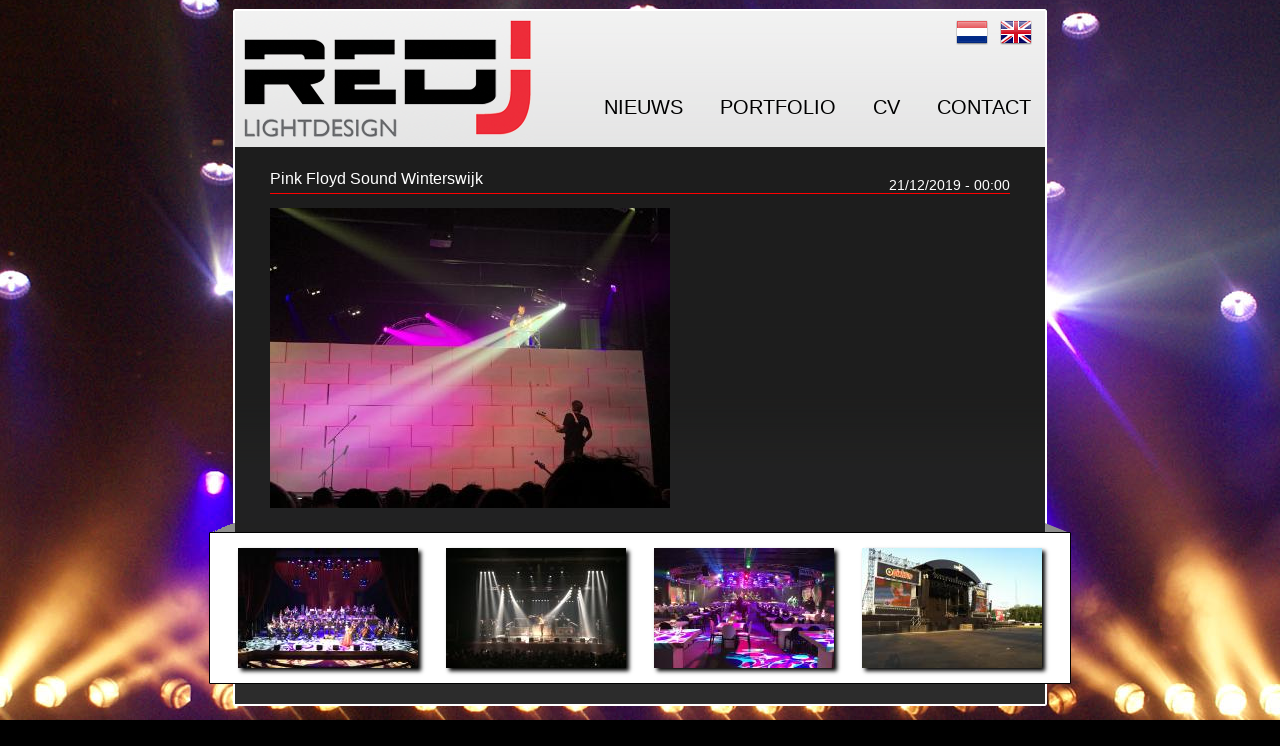

--- FILE ---
content_type: text/html; charset=utf-8
request_url: https://redj.info/nl/pink-floyd-sound-winterswijk
body_size: 2654
content:
<!DOCTYPE html>
<html lang="nl" dir="ltr"
  xmlns:content="http://purl.org/rss/1.0/modules/content/"
  xmlns:dc="http://purl.org/dc/terms/"
  xmlns:foaf="http://xmlns.com/foaf/0.1/"
  xmlns:og="http://ogp.me/ns#"
  xmlns:rdfs="http://www.w3.org/2000/01/rdf-schema#"
  xmlns:sioc="http://rdfs.org/sioc/ns#"
  xmlns:sioct="http://rdfs.org/sioc/types#"
  xmlns:skos="http://www.w3.org/2004/02/skos/core#"
  xmlns:xsd="http://www.w3.org/2001/XMLSchema#">
<head profile="http://www.w3.org/1999/xhtml/vocab">
	<link rel="shortcut icon" href="/favicon.ico" type="image/x-icon">
  <meta http-equiv="Content-Type" content="text/html; charset=utf-8" />
<meta name="Generator" content="Drupal 7 (http://drupal.org)" />
<link rel="canonical" href="/nl/pink-floyd-sound-winterswijk" />
<link rel="shortlink" href="/nl/node/488" />
<link rel="shortcut icon" href="https://redj.info/sites/all/themes/redj/favicon.ico" type="image/vnd.microsoft.icon" />
  <title>Pink Floyd Sound Winterswijk | REDJ Lightdesign</title>
  <link type="text/css" rel="stylesheet" href="https://redj.info/sites/default/files/css/css_xE-rWrJf-fncB6ztZfd2huxqgxu4WO-qwma6Xer30m4.css" media="all" />
<link type="text/css" rel="stylesheet" href="https://redj.info/sites/default/files/css/css_j83TNP7uzE1jVvw2LhQzCmNojJfeMUOFtchUvvl2_mM.css" media="all" />
<link type="text/css" rel="stylesheet" href="https://redj.info/sites/default/files/css/css_uikj5rCr0AYXUNq8PqXpOjul8c5ydvEs_oBafALCC50.css" media="all" />
<link type="text/css" rel="stylesheet" href="https://redj.info/sites/default/files/css/css_MmGTySz5p5hdFESNC-wl53Icr4D4RoIawji1Suu59i0.css" media="all" />
  <script type="text/javascript" src="https://redj.info/sites/default/files/js/js_YD9ro0PAqY25gGWrTki6TjRUG8TdokmmxjfqpNNfzVU.js"></script>
<script type="text/javascript" src="https://redj.info/sites/default/files/js/js_-tiq2p6uAiaL5FEDWj-oMwiivpF2z5d-nizHhgOTq2M.js"></script>
<script type="text/javascript" src="https://www.googletagmanager.com/gtag/js?id=UA-35914570-1"></script>
<script type="text/javascript">
<!--//--><![CDATA[//><!--
window.dataLayer = window.dataLayer || [];function gtag(){dataLayer.push(arguments)};gtag("js", new Date());gtag("set", "developer_id.dMDhkMT", true);gtag("config", "UA-35914570-1", {"groups":"default"});
//--><!]]>
</script>
<script type="text/javascript">
<!--//--><![CDATA[//><!--
jQuery.extend(Drupal.settings, {"basePath":"\/","pathPrefix":"nl\/","setHasJsCookie":0,"ajaxPageState":{"theme":"redj","theme_token":"IJ-sPCyNs5flCE3RbyTEgh62pC0t-UbN7YSxVdO7fzA","js":{"misc\/jquery.js":1,"misc\/jquery-extend-3.4.0.js":1,"misc\/jquery-html-prefilter-3.5.0-backport.js":1,"misc\/jquery.once.js":1,"misc\/drupal.js":1,"public:\/\/languages\/nl_orEr7hQNLp7-cKOy4EfVCeFlhdgCDvHDqug9w7fqBfM.js":1,"sites\/all\/libraries\/colorbox\/jquery.colorbox-min.js":1,"sites\/all\/modules\/colorbox\/js\/colorbox.js":1,"sites\/all\/modules\/colorbox\/styles\/default\/colorbox_style.js":1,"sites\/all\/modules\/google_analytics\/googleanalytics.js":1,"https:\/\/www.googletagmanager.com\/gtag\/js?id=UA-35914570-1":1,"0":1},"css":{"modules\/system\/system.base.css":1,"modules\/system\/system.menus.css":1,"modules\/system\/system.messages.css":1,"modules\/system\/system.theme.css":1,"modules\/comment\/comment.css":1,"modules\/field\/theme\/field.css":1,"modules\/node\/node.css":1,"modules\/search\/search.css":1,"modules\/user\/user.css":1,"sites\/all\/modules\/views\/css\/views.css":1,"sites\/all\/modules\/media\/modules\/media_wysiwyg\/css\/media_wysiwyg.base.css":1,"sites\/all\/modules\/ckeditor\/ckeditor.css":1,"sites\/all\/modules\/colorbox\/styles\/default\/colorbox_style.css":1,"sites\/all\/modules\/ctools\/css\/ctools.css":1,"sites\/all\/themes\/redj\/css\/global.css":1}},"colorbox":{"opacity":"0.85","current":"{current} van {total}","previous":"\u00ab Vorige","next":"Volgende \u00bb","close":"Sluiten","maxWidth":"98%","maxHeight":"98%","fixed":true,"mobiledetect":true,"mobiledevicewidth":"480px","file_public_path":"\/sites\/default\/files","specificPagesDefaultValue":"admin*\nimagebrowser*\nimg_assist*\nimce*\nnode\/add\/*\nnode\/*\/edit\nprint\/*\nprintpdf\/*\nsystem\/ajax\nsystem\/ajax\/*"},"googleanalytics":{"account":["UA-35914570-1"],"trackOutbound":1,"trackMailto":1,"trackDownload":1,"trackDownloadExtensions":"7z|aac|arc|arj|asf|asx|avi|bin|csv|doc(x|m)?|dot(x|m)?|exe|flv|gif|gz|gzip|hqx|jar|jpe?g|js|mp(2|3|4|e?g)|mov(ie)?|msi|msp|pdf|phps|png|ppt(x|m)?|pot(x|m)?|pps(x|m)?|ppam|sld(x|m)?|thmx|qtm?|ra(m|r)?|sea|sit|tar|tgz|torrent|txt|wav|wma|wmv|wpd|xls(x|m|b)?|xlt(x|m)|xlam|xml|z|zip","trackColorbox":1}});
//--><!]]>
</script>
</head>
<body>
  <div id="skip-link">
    <a href="#main-content" class="element-invisible element-focusable">Overslaan en naar de inhoud gaan</a>
  </div>
    <div id="body-container">
<!-- 	Header    -->
	<div id="header">
		<div id="header-logo"><a href="/nl"><h1>RedJ Lightdesign</h1></a></div>
		<div id="header-right">
			<div id="header-right-languages">
				<div id="header-right-languages-nl"><a href="/nl"></a></div>
				<div id="header-right-languages-en"><a href="/en"></a></div>
			</div>
			<div id="header-right-nav">
				<div class="header-right-nav-item"><a href="/nl/nieuws">NIEUWS</a></div><div class="header-right-nav-item"><a href="/nl/portfolio">PORTFOLIO</a></div><div class="header-right-nav-item"><a href="/nl/cv">CV</a></div><div class="header-right-nav-item"><a href="/nl/contact">CONTACT</a></div>			</div>
		</div>
		<div id="header-right-end"></div>
	</div>
	
<!-- 	Content   -->
	<div id="content">
		<div id="content-center-full">
			  <div class="region region-content">
    <div id="block-system-main" class="block block-system">

    
  <div class="content">
    <div class="article">
	<h2><a href="/nl/pink-floyd-sound-winterswijk">Pink Floyd Sound Winterswijk</a><span class="nieuws-datum">21/12/2019 - 00:00</span></h2>
	<div class="clearboth"></div>
    <a href="/sites/default/files/field/image/Pink Floyd Sound 21-12.jpg"><img src="https://redj.info/sites/default/files/styles/thumb_full/public/field/image/Pink%20Floyd%20Sound%2021-12.jpg?itok=AaBRIGEd" alt="" /></a>    <div class="clearboth"></div>
</div>
  </div>
</div>
  </div>
			<div id="content-center-full-bottom">
							</div>
		</div>
	</div>
	
	<div class="clearboth"></div>
<!-- 	Bottom 	  -->
	<div id="bottom">
		<div id="bottom-top">
			<div id="bottom-top-left"></div>
			<div id="bottom-top-center"></div>
			<div id="bottom-top-right"></div>
		</div>
		<div class="clearboth"></div>
		<div id="bottom-middle">
			  <div class="region region-thumbs-frontpage">
    <div id="block-views-thumb-frontpage-block" class="block block-views">

    
  <div class="content">
    <div class="view view-thumb-frontpage view-id-thumb_frontpage view-display-id-block view-dom-id-1e17b7cc4a5bb4ee745b918017420312">
        
  
  
      <div class="view-content">
        <div class="views-row views-row-1">
      
  <div class="views-field views-field-field-image">        <div class="field-content"><img typeof="foaf:Image" src="https://redj.info/sites/default/files/styles/thumb_frontpage/public/IMG_1906.JPG?itok=ZHGf5qZm" width="180" height="120" alt="" /></div>  </div>  </div>
  <div class="views-row views-row-2">
      
  <div class="views-field views-field-field-image">        <div class="field-content"><img typeof="foaf:Image" src="https://redj.info/sites/default/files/styles/thumb_frontpage/public/IMG_4962.JPG?itok=4u5Qu7WF" width="180" height="120" alt="" /></div>  </div>  </div>
  <div class="views-row views-row-3">
      
  <div class="views-field views-field-field-image">        <div class="field-content"><img typeof="foaf:Image" src="https://redj.info/sites/default/files/styles/thumb_frontpage/public/IMG_0225.JPG?itok=7vjXlJ9I" width="180" height="120" alt="" /></div>  </div>  </div>
  <div class="views-row views-row-4">
      
  <div class="views-field views-field-field-image">        <div class="field-content"><img typeof="foaf:Image" src="https://redj.info/sites/default/files/styles/thumb_frontpage/public/IMG_1415_0.JPG?itok=esafeyPF" width="180" height="120" alt="" /></div>  </div>  </div>
    </div>
  
  
  
  
  
  
</div>  </div>
</div>
  </div>
		</div>
		<div class="clearboth"></div>
		<div id="bottom-bottom">
			<div id="bottom-bottom-left"></div>
			<div id="bottom-bottom-center">
			
			</div>
			<div id="bottom-bottom-right"></div>
		</div>
	</div>
	
</div>  </body>
</html>

--- FILE ---
content_type: text/css
request_url: https://redj.info/sites/default/files/css/css_MmGTySz5p5hdFESNC-wl53Icr4D4RoIawji1Suu59i0.css
body_size: 1415
content:
a:link,a:visited,a:hover,a:active{text-decoration:underline;}html,body,img{margin:0;padding:0;border:0;font-family:arial;font-size:14px;}body{background:#000 url(/sites/all/themes/redj/images/bg.jpg) no-repeat fixed bottom;}.clearboth{clear:both;}#header{height:138px;width:814px;margin:0 auto;margin-top:9px;}#header-logo a{height:138px;width:303px;background-image:url(/sites/all/themes/redj/images/logo.png);float:left;cursor:pointer;}#header-logo a h1{text-indent:-9999px;}#header-right{height:138px;width:509px;background:url(/sites/all/themes/redj/images/headerRightBg.png) repeat-x;float:left;}#header-right-languages{height:36px;width:76px;margin-left:420px;}#header-right-languages-nl a{height:36px;width:32px;background-image:url(/sites/all/themes/redj/images/nl.png);cursor:pointer;float:left;}#header-right-languages-en a{height:36px;width:32px;background-image:url(/sites/all/themes/redj/images/en.png);float:right;}#header-right-nav{height:17px;margin-top:51px;margin-right:14px;float:right;}.header-right-nav-item{margin-left:37px;float:left;}.header-right-nav-item a{font-family:arial;font-size:20px;font-weight:200;text-decoration:none;color:black;}.header-right-nav-item a:visited{color:black;}#header-right-end{height:138px;width:2px;background:url(/sites/all/themes/redj/images/headerRightEnd.png);float:left;}#slider{height:554px;width:865px;margin:0 auto;}#slider-left{height:554px;width:2px;background-image:url(/sites/all/themes/redj/images/sliderLeft.png);float:left;}#slider-center{height:554px;width:861px;background:url(/sites/all/themes/redj/images/sliderBg.png) repeat-x;float:left;}#slider-center img{margin:45px 25px;border:5px solid white;}#slider-right{height:554px;width:2px;background-image:url(/sites/all/themes/redj/images/sliderRight.png);float:left;}.flexslider{background:none;border:none;margin:0;padding:0;}.flexslider .slides img{width:180px;height:120px;-moz-box-shadow:3px 3px 4px #000;-webkit-box-shadow:3px 3px 4px #000;box-shadow:3px 3px 4px #000;-ms-filter:"progid:DXImageTransform.Microsoft.Shadow(Strength=4, Direction=135, Color='#000000')";filter:progid:DXImageTransform.Microsoft.Shadow(Strength=4,Direction=135,Color='#000000');}.flex-nav-container{margin:0;margin-right:28px;float:left;width:180px;height:120px;}#content-right-bg{width:100%;background-color:#FFF;float:left;overflow:hidden;position:relative;}#content-center-bg{width:100%;background:#212122 url(/sites/all/themes/redj/images/contentBg.png) repeat-x;float:left;position:relative;right:2px;}#content-left-bg{width:100%;background-color:#FFF;float:left;position:relative;right:810px;}#content{width:814px;margin-left:auto;margin-right:auto;}#content-left{width:2px;overflow:hidden;position:relative;float:left;left:812px;}#content-center{float:left;width:810px;overflow:hidden;position:relative;left:814px;padding:35px;color:white;}#content-center h2{font-size:20px;font-weight:normal;border-bottom:1px solid red;padding-bottom:5px;}#content-center-left{width:500px;float:left;}#content-center-right{width:180px;float:left;margin-left:50px;}#content-center-right p{margin-bottom:30px;}#content-center-right p a{text-decoration:none;color:white;}#content-right{width:2px;overflow:hidden;position:relative;float:left;left:812px;}#content-center-full{width:740px;background:#212122 url(/sites/all/themes/redj/images/contentBg.png) repeat-x;border-left:2px solid white;border-right:2px solid white;color:white;padding:10px 35px;overflow:hidden;}#content-center-full h2{font-size:16px;font-weight:normal;border-bottom:1px solid red;padding-bottom:5px;}#content-center-full a{color:white;text-decoration:none;}#content-center-full ul{list-style-type:none;font-size:16px;line-height:40px;}#content-center-full ul li a{color:white;text-decoration:none;clear:both;float:none;}#content-center-full h2 .nieuws-datum{padding-top:7px;float:right;font-size:14px;}#content-center-full-bottom h2{padding-bottom:5px;}#bottom{width:862px;height:183px;margin:0 auto;}#bottom-top-left{background:url(/sites/all/themes/redj/images/bottomTopLeft.png);width:26px;height:25px;float:left;}#bottom-top-center{background:url(/sites/all/themes/redj/images/bottomTopCenter.png) repeat-x;width:810px;height:25px;float:left;}#bottom-top-right{background:url(/sites/all/themes/redj/images/bottomTopRight.png);width:26px;height:25px;float:left;}#bottom-middle{width:832px;height:135px;border-left:1px solid black;border-right:1px solid black;padding-left:28px;background-color:white;}#bottom-thumb{width:188px;height:128px;float:left;}#bottom-thumb img{float:left;width:180px;height:120px;}#bottom-thumb-right{float:left;width:8px;height:120px;background-image:url(/sites/all/themes/redj/images/bottomThumbRight.png);}#bottom-thumb-bottom{width:188px;height:8px;background:url(/sites/all/themes/redj/images/bottomThumbBottom.png) right;}#bottom-thumb-space{width:25px;height:128px;float:left;}#bottom-bottom{widht:862px;height:23px;padding-bottom:40px;}#bottom-bottom a:link,a:visited,a:active{text-decoration:none;color:white;}#bottom-bottom a:hover{text-decoration:underline;color:white;}#bottom-bottom-left{width:26px;height:23px;float:left;background:url(/sites/all/themes/redj/images/bottomBottomLeft.png);}#bottom-bottom-center{width:805px;height:20px;float:left;background:url(/sites/all/themes/redj/images/bottomBottomCenter.png);padding-top:3px;padding-right:5px;text-align:right;font-size:12px;}#bottom-bottom-right{width:26px;height:23px;float:left;background:url(/sites/all/themes/redj/images/bottomBottomRight.png);}tbody,table{border:none;}.view-thumb-frontpage .views-row{float:left;margin-right:28px;}.view-thumb-frontpage img{-moz-box-shadow:3px 3px 4px #000;-webkit-box-shadow:3px 3px 4px #000;box-shadow:3px 3px 4px #000;-ms-filter:"progid:DXImageTransform.Microsoft.Shadow(Strength=4, Direction=135, Color='#000000')";filter:progid:DXImageTransform.Microsoft.Shadow(Strength=4,Direction=135,Color='#000000');}.node-teaser{width:200px;float:left;padding-right:45px;padding-bottom:45px;height:260px;}.view-portfolio .views-field-title{margin-bottom:40px;}.view-portfolio .field-content a{font-size:20px;font-weight:normal;border-bottom:1px solid red;padding-bottom:5px;width:100%;}.teaser img{float:left;margin-right:10px;margin-bottom:10px;}.article img{float:left;margin-right:5px;margin-bottom:5px;}.media-gallery-media-item-thumbnail-video{border:dotted 2px white;}
